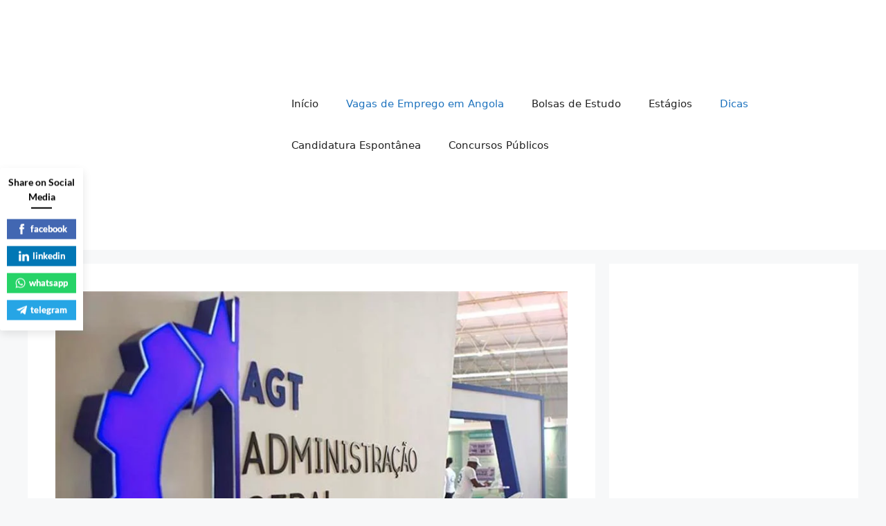

--- FILE ---
content_type: text/html; charset=UTF-8
request_url: https://empregoemangola.net/modelo-de-requerimento-agt-administracao-geral-tributaria/
body_size: 19537
content:
<!DOCTYPE html><html lang="pt-AO" prefix="og: https://ogp.me/ns#"><head><script data-no-optimize="1">var litespeed_docref=sessionStorage.getItem("litespeed_docref");litespeed_docref&&(Object.defineProperty(document,"referrer",{get:function(){return litespeed_docref}}),sessionStorage.removeItem("litespeed_docref"));</script> <meta charset="UTF-8"><meta name="viewport" content="width=device-width, initial-scale=1"><title>Modelo De Requerimento De Admissão Ao Concurso De Acesso AGT - Administração Geral Tributária - Emprego Em Angola 2025</title><meta name="description" content="Modelo de Requerimento de Admissão ao Concurso de Acesso AGT - Administração Geral Tributária"/><meta name="robots" content="follow, index, max-snippet:-1, max-video-preview:-1, max-image-preview:large"/><link rel="canonical" href="https://empregoemangola.net/modelo-de-requerimento-agt-administracao-geral-tributaria/" /><meta property="og:locale" content="pt_PT" /><meta property="og:type" content="article" /><meta property="og:title" content="Modelo De Requerimento De Admissão Ao Concurso De Acesso AGT - Administração Geral Tributária - Emprego Em Angola 2025" /><meta property="og:description" content="Modelo de Requerimento de Admissão ao Concurso de Acesso AGT - Administração Geral Tributária" /><meta property="og:url" content="https://empregoemangola.net/modelo-de-requerimento-agt-administracao-geral-tributaria/" /><meta property="og:site_name" content="Emprego Em Angola 2024" /><meta property="article:publisher" content="https://www.facebook.com/Empregoemangola1" /><meta property="article:section" content="Dicas" /><meta property="og:updated_time" content="2024-04-18T21:58:46+00:00" /><meta property="og:image" content="https://empregoemangola.net/wp-content/uploads/2024/01/AGT-Concurso-Publico.jpg" /><meta property="og:image:secure_url" content="https://empregoemangola.net/wp-content/uploads/2024/01/AGT-Concurso-Publico.jpg" /><meta property="og:image:width" content="799" /><meta property="og:image:height" content="532" /><meta property="og:image:alt" content="Modelo de Requerimento" /><meta property="og:image:type" content="image/jpeg" /><meta property="article:published_time" content="2019-05-20T16:30:21+00:00" /><meta property="article:modified_time" content="2024-04-18T21:58:46+00:00" /><meta name="twitter:card" content="summary_large_image" /><meta name="twitter:title" content="Modelo De Requerimento De Admissão Ao Concurso De Acesso AGT - Administração Geral Tributária - Emprego Em Angola 2025" /><meta name="twitter:description" content="Modelo de Requerimento de Admissão ao Concurso de Acesso AGT - Administração Geral Tributária" /><meta name="twitter:image" content="https://empregoemangola.net/wp-content/uploads/2024/01/AGT-Concurso-Publico.jpg" /><meta name="twitter:label1" content="Written by" /><meta name="twitter:data1" content="admin" /><meta name="twitter:label2" content="Time to read" /><meta name="twitter:data2" content="1 minute" /> <script type="application/ld+json" class="rank-math-schema-pro">{"@context":"https://schema.org","@graph":[{"@type":["Organization","Person"],"@id":"https://empregoemangola.net/#person","name":"Emprego Em Angola 2024","url":"https://empregoemangola.net","sameAs":["https://www.facebook.com/Empregoemangola1"],"address":{"@type":"PostalAddress","addressLocality":"Belas","addressRegion":"Luanda","postalCode":"0000","addressCountry":"Angola"},"logo":{"@type":"ImageObject","@id":"https://empregoemangola.net/#logo","url":"https://empregoemangola.net/wp-content/uploads/2024/01/Emprego-em-angola-1.jpg","contentUrl":"https://empregoemangola.net/wp-content/uploads/2024/01/Emprego-em-angola-1.jpg","caption":"Emprego Em Angola 2024","inLanguage":"pt-AO","width":"200","height":"200"},"image":{"@id":"https://empregoemangola.net/#logo"}},{"@type":"WebSite","@id":"https://empregoemangola.net/#website","url":"https://empregoemangola.net","name":"Emprego Em Angola 2024","alternateName":"Emprego Em Angola","publisher":{"@id":"https://empregoemangola.net/#person"},"inLanguage":"pt-AO"},{"@type":"ImageObject","@id":"https://empregoemangola.net/wp-content/uploads/2024/01/AGT-Concurso-Publico.jpg","url":"https://empregoemangola.net/wp-content/uploads/2024/01/AGT-Concurso-Publico.jpg","width":"799","height":"532","inLanguage":"pt-AO"},{"@type":"WebPage","@id":"https://empregoemangola.net/modelo-de-requerimento-agt-administracao-geral-tributaria/#webpage","url":"https://empregoemangola.net/modelo-de-requerimento-agt-administracao-geral-tributaria/","name":"Modelo De Requerimento De Admissa\u0303o Ao Concurso De Acesso AGT - Administra\u00e7\u00e3o Geral Tribut\u00e1ria - Emprego Em Angola 2025","datePublished":"2019-05-20T16:30:21+00:00","dateModified":"2024-04-18T21:58:46+00:00","isPartOf":{"@id":"https://empregoemangola.net/#website"},"primaryImageOfPage":{"@id":"https://empregoemangola.net/wp-content/uploads/2024/01/AGT-Concurso-Publico.jpg"},"inLanguage":"pt-AO"},{"@type":"Person","@id":"https://empregoemangola.net/author/admin/","name":"admin","description":"Emprego Em Angola - Sua porta de entrada para uma carreira de sucesso em Angola. Explore as melhores Vagas de Empregos Em Angola e aproveite oportunidades","url":"https://empregoemangola.net/author/admin/","image":{"@type":"ImageObject","@id":"https://empregoemangola.net/wp-content/litespeed/avatar/23494c9101089ad44ae88ce9d2f56aac.jpg?ver=1761701934","url":"https://empregoemangola.net/wp-content/litespeed/avatar/23494c9101089ad44ae88ce9d2f56aac.jpg?ver=1761701934","caption":"admin","inLanguage":"pt-AO"}},{"@type":"NewsArticle","headline":"Modelo De Requerimento De Admissa\u0303o Ao Concurso De Acesso AGT - Administra\u00e7\u00e3o Geral Tribut\u00e1ria - Emprego Em","keywords":"Modelo de Requerimento,Concurso de Acesso AGT,Administra\u00e7\u00e3o Geral Tribut\u00e1ria,Modelo de Requerimento de Admissa\u0303o ao Concurso de Acesso AGT - Administra\u00e7\u00e3o Geral Tribut\u00e1ria","datePublished":"2019-05-20T16:30:21+00:00","dateModified":"2024-04-18T21:58:46+00:00","articleSection":"Dicas, Vagas de Emprego em Angola, Vagas de Emprego em Luanda","author":{"@id":"https://empregoemangola.net/author/admin/","name":"admin"},"publisher":{"@id":"https://empregoemangola.net/#person"},"description":"Modelo de Requerimento de Admissa\u0303o ao Concurso de Acesso AGT - Administra\u00e7\u00e3o Geral Tribut\u00e1ria","copyrightYear":"2024","copyrightHolder":{"@id":"https://empregoemangola.net/#person"},"name":"Modelo De Requerimento De Admissa\u0303o Ao Concurso De Acesso AGT - Administra\u00e7\u00e3o Geral Tribut\u00e1ria - Emprego Em","@id":"https://empregoemangola.net/modelo-de-requerimento-agt-administracao-geral-tributaria/#richSnippet","isPartOf":{"@id":"https://empregoemangola.net/modelo-de-requerimento-agt-administracao-geral-tributaria/#webpage"},"image":{"@id":"https://empregoemangola.net/wp-content/uploads/2024/01/AGT-Concurso-Publico.jpg"},"inLanguage":"pt-AO","mainEntityOfPage":{"@id":"https://empregoemangola.net/modelo-de-requerimento-agt-administracao-geral-tributaria/#webpage"}}]}</script> <link rel='dns-prefetch' href='//www.googletagmanager.com' /><link rel="alternate" type="application/rss+xml" title="Emprego Em Angola 2025 &raquo; Feed" href="https://empregoemangola.net/feed/" /><link rel="alternate" type="application/rss+xml" title="Emprego Em Angola 2025 &raquo; Feed de comentários" href="https://empregoemangola.net/comments/feed/" /><link data-optimized="2" rel="stylesheet" href="https://empregoemangola.net/wp-content/litespeed/css/8fc569d5e257dbaedb777af12887880e.css?ver=787a5" /> <script type="litespeed/javascript" data-src="https://www.googletagmanager.com/gtag/js?id=GT-T9WL24H" id="google_gtagjs-js"></script> <script id="google_gtagjs-js-after" type="litespeed/javascript">window.dataLayer=window.dataLayer||[];function gtag(){dataLayer.push(arguments)}
gtag("set","linker",{"domains":["empregoemangola.net"]});gtag("js",new Date());gtag("set","developer_id.dZTNiMT",!0);gtag("config","GT-T9WL24H")</script> <link rel="https://api.w.org/" href="https://empregoemangola.net/wp-json/" /><link rel="alternate" title="JSON" type="application/json" href="https://empregoemangola.net/wp-json/wp/v2/posts/9362" /><link rel="EditURI" type="application/rsd+xml" title="RSD" href="https://empregoemangola.net/xmlrpc.php?rsd" /><meta name="generator" content="WordPress 6.8.3" /><link rel='shortlink' href='https://empregoemangola.net/?p=9362' /><link rel="alternate" title="oEmbed (JSON)" type="application/json+oembed" href="https://empregoemangola.net/wp-json/oembed/1.0/embed?url=https%3A%2F%2Fempregoemangola.net%2Fmodelo-de-requerimento-agt-administracao-geral-tributaria%2F" /><link rel="alternate" title="oEmbed (XML)" type="text/xml+oembed" href="https://empregoemangola.net/wp-json/oembed/1.0/embed?url=https%3A%2F%2Fempregoemangola.net%2Fmodelo-de-requerimento-agt-administracao-geral-tributaria%2F&#038;format=xml" /><meta name="generator" content="Site Kit by Google 1.163.0" /><link rel="icon" href="https://empregoemangola.net/wp-content/uploads/2024/01/cropped-Emprego-em-angola-1-32x32.jpg" sizes="32x32" /><link rel="icon" href="https://empregoemangola.net/wp-content/uploads/2024/01/cropped-Emprego-em-angola-1-192x192.jpg" sizes="192x192" /><link rel="apple-touch-icon" href="https://empregoemangola.net/wp-content/uploads/2024/01/cropped-Emprego-em-angola-1-180x180.jpg" /><meta name="msapplication-TileImage" content="https://empregoemangola.net/wp-content/uploads/2024/01/cropped-Emprego-em-angola-1-270x270.jpg" /></head><body class="wp-singular post-template-default single single-post postid-9362 single-format-standard wp-custom-logo wp-embed-responsive wp-theme-generatepress right-sidebar nav-float-right separate-containers header-aligned-left dropdown-hover featured-image-active" itemtype="https://schema.org/Blog" itemscope>
<a class="screen-reader-text skip-link" href="#content" title="Saltar para o conteúdo">Saltar para o conteúdo</a><header class="site-header has-inline-mobile-toggle" id="masthead" aria-label="Site"  itemtype="https://schema.org/WPHeader" itemscope><div class="inside-header grid-container"><div class="site-logo">
<a href="https://empregoemangola.net/" rel="home">
<img  class="header-image is-logo-image lazyload" alt="Emprego Em Angola 2025" data-src="https://empregoemangola.net/wp-content/uploads/2024/05/cropped-EMPREGO-EM-ANGOLA.png" width="446" height="89" src="[data-uri]" style="--smush-placeholder-width: 446px; --smush-placeholder-aspect-ratio: 446/89;" />
</a></div><nav class="main-navigation mobile-menu-control-wrapper" id="mobile-menu-control-wrapper" aria-label="Mobile Toggle">
<button data-nav="site-navigation" class="menu-toggle" aria-controls="primary-menu" aria-expanded="false">
<span class="gp-icon icon-menu-bars"><svg viewBox="0 0 512 512" aria-hidden="true" xmlns="http://www.w3.org/2000/svg" width="1em" height="1em"><path d="M0 96c0-13.255 10.745-24 24-24h464c13.255 0 24 10.745 24 24s-10.745 24-24 24H24c-13.255 0-24-10.745-24-24zm0 160c0-13.255 10.745-24 24-24h464c13.255 0 24 10.745 24 24s-10.745 24-24 24H24c-13.255 0-24-10.745-24-24zm0 160c0-13.255 10.745-24 24-24h464c13.255 0 24 10.745 24 24s-10.745 24-24 24H24c-13.255 0-24-10.745-24-24z" /></svg><svg viewBox="0 0 512 512" aria-hidden="true" xmlns="http://www.w3.org/2000/svg" width="1em" height="1em"><path d="M71.029 71.029c9.373-9.372 24.569-9.372 33.942 0L256 222.059l151.029-151.03c9.373-9.372 24.569-9.372 33.942 0 9.372 9.373 9.372 24.569 0 33.942L289.941 256l151.03 151.029c9.372 9.373 9.372 24.569 0 33.942-9.373 9.372-24.569 9.372-33.942 0L256 289.941l-151.029 151.03c-9.373 9.372-24.569 9.372-33.942 0-9.372-9.373-9.372-24.569 0-33.942L222.059 256 71.029 104.971c-9.372-9.373-9.372-24.569 0-33.942z" /></svg></span><span class="screen-reader-text">Menu</span>		</button></nav><nav class="main-navigation sub-menu-right" id="site-navigation" aria-label="Primary"  itemtype="https://schema.org/SiteNavigationElement" itemscope><div class="inside-navigation grid-container">
<button class="menu-toggle" aria-controls="primary-menu" aria-expanded="false">
<span class="gp-icon icon-menu-bars"><svg viewBox="0 0 512 512" aria-hidden="true" xmlns="http://www.w3.org/2000/svg" width="1em" height="1em"><path d="M0 96c0-13.255 10.745-24 24-24h464c13.255 0 24 10.745 24 24s-10.745 24-24 24H24c-13.255 0-24-10.745-24-24zm0 160c0-13.255 10.745-24 24-24h464c13.255 0 24 10.745 24 24s-10.745 24-24 24H24c-13.255 0-24-10.745-24-24zm0 160c0-13.255 10.745-24 24-24h464c13.255 0 24 10.745 24 24s-10.745 24-24 24H24c-13.255 0-24-10.745-24-24z" /></svg><svg viewBox="0 0 512 512" aria-hidden="true" xmlns="http://www.w3.org/2000/svg" width="1em" height="1em"><path d="M71.029 71.029c9.373-9.372 24.569-9.372 33.942 0L256 222.059l151.029-151.03c9.373-9.372 24.569-9.372 33.942 0 9.372 9.373 9.372 24.569 0 33.942L289.941 256l151.03 151.029c9.372 9.373 9.372 24.569 0 33.942-9.373 9.372-24.569 9.372-33.942 0L256 289.941l-151.029 151.03c-9.373 9.372-24.569 9.372-33.942 0-9.372-9.373-9.372-24.569 0-33.942L222.059 256 71.029 104.971c-9.372-9.373-9.372-24.569 0-33.942z" /></svg></span><span class="mobile-menu">Menu</span>				</button><div id="primary-menu" class="main-nav"><ul id="menu-top-header-menu" class=" menu sf-menu"><li id="menu-item-32597" class="menu-item menu-item-type-custom menu-item-object-custom menu-item-home menu-item-32597"><a href="https://empregoemangola.net/">Início</a></li><li id="menu-item-32566" class="menu-item menu-item-type-taxonomy menu-item-object-category current-post-ancestor current-menu-parent current-post-parent menu-item-32566"><a href="https://empregoemangola.net/category/vagas-de-emprego-em-angola/">Vagas de Emprego em Angola</a></li><li id="menu-item-32558" class="menu-item menu-item-type-taxonomy menu-item-object-category menu-item-32558"><a href="https://empregoemangola.net/category/bolsas-de-estudo/">Bolsas de Estudo</a></li><li id="menu-item-32586" class="menu-item menu-item-type-taxonomy menu-item-object-category menu-item-32586"><a href="https://empregoemangola.net/category/estagios/">Estágios</a></li><li id="menu-item-32565" class="menu-item menu-item-type-taxonomy menu-item-object-category current-post-ancestor current-menu-parent current-post-parent menu-item-32565"><a href="https://empregoemangola.net/category/dicas-emprego-em-angola/">Dicas</a></li><li id="menu-item-32560" class="menu-item menu-item-type-taxonomy menu-item-object-category menu-item-32560"><a href="https://empregoemangola.net/category/candidatura-espontanea/">Candidatura Espontânea</a></li><li id="menu-item-32561" class="menu-item menu-item-type-taxonomy menu-item-object-category menu-item-32561"><a href="https://empregoemangola.net/category/concursos-publicos/">Concursos Públicos</a></li></ul></div></div></nav></div></header><div class="site grid-container container hfeed" id="page"><div class="site-content" id="content"><div class="content-area" id="primary"><main class="site-main" id="main"><article id="post-9362" class="post-9362 post type-post status-publish format-standard has-post-thumbnail hentry category-dicas-emprego-em-angola category-vagas-de-emprego-em-angola category-vagas-de-emprego-em-luanda" itemtype="https://schema.org/CreativeWork" itemscope><div class="inside-article"><div class="featured-image page-header-image-single grid-container grid-parent">
<img data-lazyloaded="1" src="[data-uri]" width="799" height="532" data-src="https://empregoemangola.net/wp-content/uploads/2024/01/AGT-Concurso-Publico.jpg" class="attachment-full size-full wp-post-image" alt="" itemprop="image" decoding="async" fetchpriority="high" data-srcset="https://empregoemangola.net/wp-content/uploads/2024/01/AGT-Concurso-Publico.jpg 799w, https://empregoemangola.net/wp-content/uploads/2024/01/AGT-Concurso-Publico-300x200.jpg 300w, https://empregoemangola.net/wp-content/uploads/2024/01/AGT-Concurso-Publico-768x511.jpg 768w" data-sizes="(max-width: 799px) 100vw, 799px" /></div><header class="entry-header"><h1 class="entry-title" itemprop="headline">Modelo de Requerimento de Admissão ao Concurso de Acesso AGT &#8211; Administração Geral Tributária</h1><div class="entry-meta">
<span class="posted-on"><time class="updated" datetime="2024-04-18T21:58:46+00:00" itemprop="dateModified">Abril 18, 2024</time><time class="entry-date published" datetime="2019-05-20T16:30:21+00:00" itemprop="datePublished">Maio 20, 2019</time></span> <span class="byline">por <span class="author vcard" itemprop="author" itemtype="https://schema.org/Person" itemscope><a class="url fn n" href="https://empregoemangola.net/author/admin/" title="Ver todos os artigos de admin" rel="author" itemprop="url"><span class="author-name" itemprop="name">admin</span></a></span></span></div></header><div class="entry-content" itemprop="text"><div class='code-block code-block-1' style='margin: 8px auto; text-align: center; display: block; clear: both;'> <script type="litespeed/javascript" data-src="https://pagead2.googlesyndication.com/pagead/js/adsbygoogle.js?client=ca-pub-9239522580708449"
     crossorigin="anonymous"></script> 
<ins class="adsbygoogle"
style="display:block"
data-ad-client="ca-pub-9239522580708449"
data-ad-slot="4259151938"
data-ad-format="auto"
data-full-width-responsive="true"></ins> <script type="litespeed/javascript">(adsbygoogle=window.adsbygoogle||[]).push({})</script></div><h2>Modelo de Requerimento de Admissão ao Concurso de Acesso AGT</h2><p style="text-align: right;">À</p><p style="text-align: right;">Sua Excelência Presidente do Conselho de Administração</p><div class='code-block code-block-3' style='margin: 8px auto; text-align: center; display: block; clear: both;'> <script type="litespeed/javascript" data-src="https://pagead2.googlesyndication.com/pagead/js/adsbygoogle.js?client=ca-pub-9239522580708449"
     crossorigin="anonymous"></script> 
<ins class="adsbygoogle"
style="display:block"
data-ad-client="ca-pub-9239522580708449"
data-ad-slot="2742299900"
data-ad-format="auto"
data-full-width-responsive="true"></ins> <script type="litespeed/javascript">(adsbygoogle=window.adsbygoogle||[]).push({})</script></div><p style="text-align: right;"><strong>Dr. Sílvio Franco Burity</strong></p><p style="text-align: right;"><strong><u>Luanda</u></strong></p><p>&nbsp;</p><div class='code-block code-block-5' style='margin: 8px auto; text-align: center; display: block; clear: both;'> <script type="litespeed/javascript" data-src="https://pagead2.googlesyndication.com/pagead/js/adsbygoogle.js?client=ca-pub-9239522580708449"
     crossorigin="anonymous"></script> 
<ins class="adsbygoogle"
style="display:block"
data-ad-client="ca-pub-9239522580708449"
data-ad-slot="6910390022"
data-ad-format="auto"
data-full-width-responsive="true"></ins> <script type="litespeed/javascript">(adsbygoogle=window.adsbygoogle||[]).push({})</script></div><p style="text-align: right;"><strong>Assunto:</strong> Pedido de Admissão ao Concurso Público de Ingresso</p><div class='code-block code-block-7' style='margin: 8px auto; text-align: center; display: block; clear: both;'> <script type="litespeed/javascript" data-src="https://pagead2.googlesyndication.com/pagead/js/adsbygoogle.js?client=ca-pub-9239522580708449"
     crossorigin="anonymous"></script> 
<ins class="adsbygoogle"
style="display:block"
data-ad-client="ca-pub-9239522580708449"
data-ad-slot="3369064132"
data-ad-format="auto"
data-full-width-responsive="true"></ins> <script type="litespeed/javascript">(adsbygoogle=window.adsbygoogle||[]).push({})</script></div><p style="text-align: right;">Excelência Sr. PCA</p><p style="text-align: right;">___________________________________________________________, Casado/Solteiro, nascido aos _____/______/______, filho de _______________________ e de ___________________________________________, portador do Bilhete de Identidade nº_________________________, passado pelo Arquivo de Identificação de _____________ aos ____/_________/_________.</p><p>Vem requerer à S. Excia., para que se digne autorizar a admissão ao concurso público de ingresso para provimento de vaga na categoria de _______________________________________________, a que se refere o aviso publicado no Jornal de Angola, no dia __________/_________/_________, pelo que anexa:</p><ul><li>Fotocópia do Bilhete de Identidade actualizado;</li><li>Fotocópia Autenticada do Certificado de Habilitações Académicas actualizado, compatível com a vaga a que concorre (Homologado pelo INAARESS para estudos realizados em Angola; ou Visado pelo INAARES, nos casos de realização de estudos no estrangeiro);</li><li>Curriculum Vitae;</li><li>Atestado Médico;</li><li>Registo Criminal;</li><li>Formulário de Candidatura.</li></ul><p>&nbsp;</p><p style="text-align: center;">Pede deferimento</p><p style="text-align: center;">____________________, _________________ de ______________ de 2019</p><p style="text-align: center;">O Requerente</p><div class='code-block code-block-8' style='margin: 8px auto; text-align: center; display: block; clear: both;'> <script type="litespeed/javascript" data-src="https://pagead2.googlesyndication.com/pagead/js/adsbygoogle.js?client=ca-pub-9239522580708449"
     crossorigin="anonymous"></script> <ins class="adsbygoogle"
style="display:block"
data-ad-format="fluid"
data-ad-layout-key="-fb+5w+4e-db+86"
data-ad-client="ca-pub-9239522580708449"
data-ad-slot="3272979492"></ins> <script type="litespeed/javascript">(adsbygoogle=window.adsbygoogle||[]).push({})</script></div><p style="text-align: center;">__________________________</p><p style="text-align: center;"><a href="http://download1339.mediafire.com/v8s1ky9mfzkg/ygu26vhz2d67262/Requerimento+Pedido+de+Admissa%CC%83o+ao+Concurso+de+Acesso.pdf" target="_blank" rel="noopener noreferrer"><strong>Clica aqui para o Download do Requerimento </strong></a></p><p><a href="https://bit.ly/3kqGPm5" target="_blank" rel="noopener"><strong><em>SE INSCREVA</em></strong></a> no Canal <a href="https://bit.ly/3kqGPm5" target="_blank" rel="noopener"><strong>Emprego Em Angola </strong></a>para Receber Dicas de Emprego no <a href="https://bit.ly/3kqGPm5" target="_blank" rel="noopener"><strong>Youtube</strong> <strong>CLIQUE AQUI</strong></a></p><p style="text-align: center;"><a href="https://t.me/empregoemangola01" target="_blank" rel="noopener"><strong>CLIQUE AQUI PARA RECEBER VAGAS TODOS OS DIAS NO TELEGRAM</strong></a></p><p><a href="https://bit.ly/3kqGPm5" target="_blank" rel="noopener"><strong><em>SE INSCREVA</em></strong></a>no Canal <a href="https://bit.ly/3kqGPm5" target="_blank" rel="noopener"><strong>Emprego Em Angola </strong></a>para Receber Dicas de Emprego no <a href="https://bit.ly/3kqGPm5" target="_blank" rel="noopener"><strong>Youtube</strong> <strong>CLIQUE AQUI</strong></a></p><h4><strong>Poderá Também Gostar De:</strong></h4><ul><li><a title="AGT AVISO DE ABERTURA CONCURSO PÚBLICO DE ACESSO (PROMOÇÃO)" href="https://empregoemangola.net/agt-concurso-publico/">AGT AVISO DE ABERTURA CONCURSO PÚBLICO DE ACESSO (PROMOÇÃO)</a></li></ul><p>&nbsp;</p><div class="spbsm-sharebuttons-output-wrapper"><div class="spbsm-output-textstring">Share on Social Media</div><div class="spbsm-button-wrapper-flat"><span class="spbsm-share-facebook"><a href="https://www.facebook.com/sharer.php?u=https://empregoemangola.net/modelo-de-requerimento-agt-administracao-geral-tributaria/" rel="nofollow" target="_blank"><svg width="430.11px" height="430.11px" enable-background="new 0 0 430.113 430.114" version="1.1" viewBox="0 0 430.113 430.114" xml:space="preserve" xmlns="http://www.w3.org/2000/svg">  <path d="m158.08 83.3v59.218h-43.385v72.412h43.385v215.18h89.122v-215.18h59.805s5.601-34.721 8.316-72.685h-67.784s0-42.127 0-49.511c0-7.4 9.717-17.354 19.321-17.354h48.557v-75.385h-66.021c-93.519-5e-3 -91.316 72.479-91.316 83.299z" /></svg>facebook</a></span><span class="spbsm-share-linkedin"><a href="https://www.linkedin.com/shareArticle?url=https://empregoemangola.net/modelo-de-requerimento-agt-administracao-geral-tributaria/&#038;title=Modelo+de+Requerimento+de+Admissa%CC%83o+ao+Concurso+de+Acesso+AGT+%26%238211%3B+Administra%C3%A7%C3%A3o+Geral+Tribut%C3%A1ria" rel="nofollow" target="_blank"><svg width="430.12px" height="430.12px" enable-background="new 0 0 430.117 430.117" version="1.1" viewBox="0 0 430.117 430.117" xml:space="preserve" xmlns="http://www.w3.org/2000/svg">
<path d="m430.12 261.54v159.02h-92.188v-148.37c0-37.271-13.334-62.707-46.703-62.707-25.473 0-40.632 17.142-47.301 33.724-2.432 5.928-3.058 14.179-3.058 22.477v154.87h-92.219s1.242-251.28 0-277.32h92.21v39.309c-0.187 0.294-0.43 0.611-0.606 0.896h0.606v-0.896c12.251-18.869 34.13-45.824 83.102-45.824 60.673-1e-3 106.16 39.636 106.16 124.82zm-377.93-251.98c-31.548 0-52.183 20.693-52.183 47.905 0 26.619 20.038 47.94 50.959 47.94h0.616c32.159 0 52.159-21.317 52.159-47.94-0.606-27.212-20-47.905-51.551-47.905zm-46.706 411h92.184v-277.32h-92.184v277.32z" />
</svg>linkedin</a></span><span class="spbsm-share-whatsapp"><a href="https://api.whatsapp.com/send?text=Modelo+de+Requerimento+de+Admissa%CC%83o+ao+Concurso+de+Acesso+AGT+%26%238211%3B+Administra%C3%A7%C3%A3o+Geral+Tribut%C3%A1ria%20https://empregoemangola.net/modelo-de-requerimento-agt-administracao-geral-tributaria/" rel="nofollow" target="_blank"><svg height="682pt" viewBox="-23 -21 682 682.66669" width="682pt" xmlns="http://www.w3.org/2000/svg"><path d="m544.386719 93.007812c-59.875-59.945312-139.503907-92.9726558-224.335938-93.007812-174.804687 0-317.070312 142.261719-317.140625 317.113281-.023437 55.894531 14.578125 110.457031 42.332032 158.550781l-44.992188 164.335938 168.121094-44.101562c46.324218 25.269531 98.476562 38.585937 151.550781 38.601562h.132813c174.785156 0 317.066406-142.273438 317.132812-317.132812.035156-84.742188-32.921875-164.417969-92.800781-224.359376zm-224.335938 487.933594h-.109375c-47.296875-.019531-93.683594-12.730468-134.160156-36.742187l-9.621094-5.714844-99.765625 26.171875 26.628907-97.269531-6.269532-9.972657c-26.386718-41.96875-40.320312-90.476562-40.296875-140.28125.054688-145.332031 118.304688-263.570312 263.699219-263.570312 70.40625.023438 136.589844 27.476562 186.355469 77.300781s77.15625 116.050781 77.132812 186.484375c-.0625 145.34375-118.304687 263.59375-263.59375 263.59375zm144.585938-197.417968c-7.921875-3.96875-46.882813-23.132813-54.148438-25.78125-7.257812-2.644532-12.546875-3.960938-17.824219 3.96875-5.285156 7.929687-20.46875 25.78125-25.09375 31.066406-4.625 5.289062-9.242187 5.953125-17.167968 1.984375-7.925782-3.964844-33.457032-12.335938-63.726563-39.332031-23.554687-21.011719-39.457031-46.960938-44.082031-54.890626-4.617188-7.9375-.039062-11.8125 3.476562-16.171874 8.578126-10.652344 17.167969-21.820313 19.808594-27.105469 2.644532-5.289063 1.320313-9.917969-.664062-13.882813-1.976563-3.964844-17.824219-42.96875-24.425782-58.839844-6.4375-15.445312-12.964843-13.359374-17.832031-13.601562-4.617187-.230469-9.902343-.277344-15.1875-.277344-5.28125 0-13.867187 1.980469-21.132812 9.917969-7.261719 7.933594-27.730469 27.101563-27.730469 66.105469s28.394531 76.683594 32.355469 81.972656c3.960937 5.289062 55.878906 85.328125 135.367187 119.648438 18.90625 8.171874 33.664063 13.042968 45.175782 16.695312 18.984374 6.03125 36.253906 5.179688 49.910156 3.140625 15.226562-2.277344 46.878906-19.171875 53.488281-37.679687 6.601563-18.511719 6.601563-34.375 4.617187-37.683594-1.976562-3.304688-7.261718-5.285156-15.183593-9.253906zm0 0" fill-rule="evenodd" /></svg>whatsapp</a></span><span class="spbsm-share-telegram"><a href="https://t.me/share/url?url=https://empregoemangola.net/modelo-de-requerimento-agt-administracao-geral-tributaria/&#038;text=Modelo+de+Requerimento+de+Admissa%CC%83o+ao+Concurso+de+Acesso+AGT+%26%238211%3B+Administra%C3%A7%C3%A3o+Geral+Tribut%C3%A1ria" rel="nofollow" target="_blank"><svg xmlns="http://www.w3.org/2000/svg" width="92.915" height="77.924" viewBox="0 0 92.915 77.924"><g transform="translate(0 0)"><path d="M118.652,70.205,104.63,136.331c-1.058,4.667-3.817,5.828-7.737,3.63L75.529,124.218,65.22,134.133c-1.14,1.141-2.095,2.1-4.294,2.1l1.535-21.759,39.6-35.78c1.722-1.535-.373-2.385-2.676-.85L50.431,108.661l-21.074-6.6c-4.584-1.431-4.667-4.584.954-6.783L112.74,63.527C116.556,62.1,119.9,64.377,118.652,70.205Z" transform="translate(-26.001 -63.112)" fill="#fff" /></g></svg>telegram</a></span></div></div><div class='code-block code-block-9' style='margin: 8px auto; text-align: center; display: block; clear: both;'> <script type="litespeed/javascript" data-src="https://pagead2.googlesyndication.com/pagead/js/adsbygoogle.js?client=ca-pub-9239522580708449"
     crossorigin="anonymous"></script> 
<ins class="adsbygoogle"
style="display:block"
data-ad-client="ca-pub-9239522580708449"
data-ad-slot="2467874720"
data-ad-format="auto"
data-full-width-responsive="true"></ins> <script type="litespeed/javascript">(adsbygoogle=window.adsbygoogle||[]).push({})</script></div></div><footer class="entry-meta" aria-label="Entry meta">
<span class="cat-links"><span class="gp-icon icon-categories"><svg viewBox="0 0 512 512" aria-hidden="true" xmlns="http://www.w3.org/2000/svg" width="1em" height="1em"><path d="M0 112c0-26.51 21.49-48 48-48h110.014a48 48 0 0143.592 27.907l12.349 26.791A16 16 0 00228.486 128H464c26.51 0 48 21.49 48 48v224c0 26.51-21.49 48-48 48H48c-26.51 0-48-21.49-48-48V112z" /></svg></span><span class="screen-reader-text">Categorias </span><a href="https://empregoemangola.net/category/dicas-emprego-em-angola/" rel="category tag">Dicas</a>, <a href="https://empregoemangola.net/category/vagas-de-emprego-em-angola/" rel="category tag">Vagas de Emprego em Angola</a>, <a href="https://empregoemangola.net/category/vagas-de-emprego-em-luanda/" rel="category tag">Vagas de Emprego em Luanda</a></span><nav id="nav-below" class="post-navigation" aria-label="Posts"><div class="nav-previous"><span class="gp-icon icon-arrow-left"><svg viewBox="0 0 192 512" aria-hidden="true" xmlns="http://www.w3.org/2000/svg" width="1em" height="1em" fill-rule="evenodd" clip-rule="evenodd" stroke-linejoin="round" stroke-miterlimit="1.414"><path d="M178.425 138.212c0 2.265-1.133 4.813-2.832 6.512L64.276 256.001l111.317 111.277c1.7 1.7 2.832 4.247 2.832 6.513 0 2.265-1.133 4.813-2.832 6.512L161.43 394.46c-1.7 1.7-4.249 2.832-6.514 2.832-2.266 0-4.816-1.133-6.515-2.832L16.407 262.514c-1.699-1.7-2.832-4.248-2.832-6.513 0-2.265 1.133-4.813 2.832-6.512l131.994-131.947c1.7-1.699 4.249-2.831 6.515-2.831 2.265 0 4.815 1.132 6.514 2.831l14.163 14.157c1.7 1.7 2.832 3.965 2.832 6.513z" fill-rule="nonzero" /></svg></span><span class="prev"><a href="https://empregoemangola.net/tecnicos-de-instrumentacao-e-electricidade-2/" rel="prev">Empresa de Prestação de Serviço No Ramo Petrolífero pretende recrutar Técnicos de Instrumentação e Electricidade</a></span></div><div class="nav-next"><span class="gp-icon icon-arrow-right"><svg viewBox="0 0 192 512" aria-hidden="true" xmlns="http://www.w3.org/2000/svg" width="1em" height="1em" fill-rule="evenodd" clip-rule="evenodd" stroke-linejoin="round" stroke-miterlimit="1.414"><path d="M178.425 256.001c0 2.266-1.133 4.815-2.832 6.515L43.599 394.509c-1.7 1.7-4.248 2.833-6.514 2.833s-4.816-1.133-6.515-2.833l-14.163-14.162c-1.699-1.7-2.832-3.966-2.832-6.515 0-2.266 1.133-4.815 2.832-6.515l111.317-111.316L16.407 144.685c-1.699-1.7-2.832-4.249-2.832-6.515s1.133-4.815 2.832-6.515l14.163-14.162c1.7-1.7 4.249-2.833 6.515-2.833s4.815 1.133 6.514 2.833l131.994 131.993c1.7 1.7 2.832 4.249 2.832 6.515z" fill-rule="nonzero" /></svg></span><span class="next"><a href="https://empregoemangola.net/concurso-publico-da-agt/" rel="next">ANÚNCIO N.º 18 AVISO DE ABERTURA DO CONCURSO PÚBLICO DE INGRESSO AGT</a></span></div></nav></footer></div></article></main></div><div class="widget-area sidebar is-right-sidebar" id="right-sidebar"><div class="inside-right-sidebar"><aside id="block-14" class="widget inner-padding widget_block"><script type="litespeed/javascript" data-src="https://pagead2.googlesyndication.com/pagead/js/adsbygoogle.js?client=ca-pub-9239522580708449"
     crossorigin="anonymous"></script> 
<ins class="adsbygoogle"
style="display:inline-block;width:300px;height:300px"
data-ad-client="ca-pub-9239522580708449"
data-ad-slot="8661700836"></ins> <script type="litespeed/javascript">(adsbygoogle=window.adsbygoogle||[]).push({})</script></aside><aside id="block-2" class="widget inner-padding widget_block widget_search"><form role="search" method="get" action="https://empregoemangola.net/" class="wp-block-search__button-outside wp-block-search__text-button wp-block-search"    ><label class="wp-block-search__label" for="wp-block-search__input-1" >Pesquisar</label><div class="wp-block-search__inside-wrapper " ><input class="wp-block-search__input" id="wp-block-search__input-1" placeholder="" value="" type="search" name="s" required /><button aria-label="Pesquisar" class="wp-block-search__button wp-element-button" type="submit" >Pesquisar</button></div></form></aside><aside id="block-3" class="widget inner-padding widget_block"><div class="wp-block-group"><div class="wp-block-group__inner-container is-layout-flow wp-block-group-is-layout-flow"><h2 class="wp-block-heading">Recent Posts</h2><ul class="wp-block-latest-posts__list wp-block-latest-posts"><li><a class="wp-block-latest-posts__post-title" href="https://empregoemangola.net/itec-esta-a-recrutar-designer-grafico/">Itec Está a Recrutar Designer Gráfico</a></li><li><a class="wp-block-latest-posts__post-title" href="https://empregoemangola.net/novagest-esta-a-recrutar-gestor-de-servicos-hoteleiros-offshore-campboss/">Novagest Está a Recrutar Gestor de Serviços Hoteleiros Offshore (Campboss)</a></li><li><a class="wp-block-latest-posts__post-title" href="https://empregoemangola.net/recrutamento-tecnicoa-de-recursos-humanos/">Recrutamento &#8211; Técnico(a) de Recursos Humanos</a></li><li><a class="wp-block-latest-posts__post-title" href="https://empregoemangola.net/recrutamento-tecnico-de-estrategia-de-marketing-taag/">Recrutamento Técnico de Estratégia de Marketing |  TAAG</a></li><li><a class="wp-block-latest-posts__post-title" href="https://empregoemangola.net/gestor-de-unidade-de-guest-houses-m-f/">Recrutamento &#8211; Gestor de Unidade de Guest Houses (m/f)</a></li></ul></div></div></aside><aside id="block-16" class="widget inner-padding widget_block"><script type="litespeed/javascript" data-src="https://pagead2.googlesyndication.com/pagead/js/adsbygoogle.js?client=ca-pub-9239522580708449"
     crossorigin="anonymous"></script> <ins class="adsbygoogle"
style="display:block"
data-ad-format="autorelaxed"
data-ad-client="ca-pub-9239522580708449"
data-ad-slot="4460745682"></ins> <script type="litespeed/javascript">(adsbygoogle=window.adsbygoogle||[]).push({})</script></aside><aside id="block-6" class="widget inner-padding widget_block"><div class="wp-block-group"><div class="wp-block-group__inner-container is-layout-flow wp-block-group-is-layout-flow"><h2 class="wp-block-heading">Categories</h2><ul class="wp-block-categories-list wp-block-categories"><li class="cat-item cat-item-2"><a href="https://empregoemangola.net/category/bolsas-de-estudo/">Bolsas de Estudo</a></li><li class="cat-item cat-item-3"><a href="https://empregoemangola.net/category/candidatura-espontanea/">Candidatura Espontânea</a></li><li class="cat-item cat-item-4"><a href="https://empregoemangola.net/category/concursos-publicos/">Concursos Públicos</a></li><li class="cat-item cat-item-5"><a href="https://empregoemangola.net/category/curiosidades/">Curiosidades</a></li><li class="cat-item cat-item-6"><a href="https://empregoemangola.net/category/cursos/">Cursos</a></li><li class="cat-item cat-item-8"><a href="https://empregoemangola.net/category/dicas-emprego-em-angola/">Dicas</a></li><li class="cat-item cat-item-29"><a href="https://empregoemangola.net/category/estagios/">Estágios</a></li><li class="cat-item cat-item-30"><a href="https://empregoemangola.net/category/noticias/">Notícias</a></li><li class="cat-item cat-item-1"><a href="https://empregoemangola.net/category/uncategorized/">Uncategorized</a></li><li class="cat-item cat-item-9"><a href="https://empregoemangola.net/category/vagas-de-emprego-em-angola/">Vagas de Emprego em Angola</a></li><li class="cat-item cat-item-10"><a href="https://empregoemangola.net/category/vagas-de-emprego-em-benguela/">Vagas de Emprego em Benguela</a></li><li class="cat-item cat-item-11"><a href="https://empregoemangola.net/category/vagas-de-emprego-em-cabinda/">Vagas de Emprego em Cabinda</a></li><li class="cat-item cat-item-16"><a href="https://empregoemangola.net/category/vagas-de-emprego-em-luanda/">Vagas de Emprego em Luanda</a></li><li class="cat-item cat-item-17"><a href="https://empregoemangola.net/category/vagas-de-emprego-em-malanje/">Vagas de Emprego em Malanje</a></li><li class="cat-item cat-item-20"><a href="https://empregoemangola.net/category/vagas-de-emprego-na-huila/">Vagas de Emprego na Huíla</a></li><li class="cat-item cat-item-21"><a href="https://empregoemangola.net/category/vagas-de-emprego-na-lunda-norte/">Vagas de Emprego na Lunda Norte</a></li><li class="cat-item cat-item-22"><a href="https://empregoemangola.net/category/vagas-de-emprego-na-lunda-sul/">Vagas de Emprego na Lunda Sul</a></li><li class="cat-item cat-item-23"><a href="https://empregoemangola.net/category/vagas-de-emprego-no-bengo/">Vagas de Emprego no Bengo</a></li><li class="cat-item cat-item-24"><a href="https://empregoemangola.net/category/vagas-de-emprego-no-bie/">Vagas de Emprego no Bié</a></li><li class="cat-item cat-item-12"><a href="https://empregoemangola.net/category/vagas-de-emprego-no-cuando-cubango/">Vagas de Emprego no Cuando Cubango</a></li><li class="cat-item cat-item-13"><a href="https://empregoemangola.net/category/vagas-de-emprego-no-cuanza-norte/">Vagas de Emprego no Cuanza Norte</a></li><li class="cat-item cat-item-14"><a href="https://empregoemangola.net/category/vagas-de-emprego-no-cuanza-sul/">Vagas de Emprego no Cuanza Sul</a></li><li class="cat-item cat-item-15"><a href="https://empregoemangola.net/category/vagas-de-emprego-no-cunene/">Vagas de Emprego no Cunene</a></li><li class="cat-item cat-item-25"><a href="https://empregoemangola.net/category/vagas-de-emprego-no-huambo/">Vagas de Emprego no Huambo</a></li><li class="cat-item cat-item-18"><a href="https://empregoemangola.net/category/vagas-de-emprego-no-moxico/">Vagas de Emprego no Moxico</a></li><li class="cat-item cat-item-19"><a href="https://empregoemangola.net/category/vagas-de-emprego-no-namibe/">Vagas de Emprego no Namibe</a></li><li class="cat-item cat-item-1562"><a href="https://empregoemangola.net/category/vagas-de-emprego-no-sector-minerio/">Vagas de Emprego no Sector Minério</a></li><li class="cat-item cat-item-33"><a href="https://empregoemangola.net/category/vagas-de-emprego-no-sector-petrolifero/">Vagas de Emprego no Sector Petrolífero</a></li><li class="cat-item cat-item-26"><a href="https://empregoemangola.net/category/vagas-de-emprego-no-uige/">Vagas de Emprego no Uíge</a></li><li class="cat-item cat-item-27"><a href="https://empregoemangola.net/category/vagas-de-emprego-no-zaire/">Vagas de Emprego no Zaire</a></li><li class="cat-item cat-item-28"><a href="https://empregoemangola.net/category/vagas-de-emprego-para-expatriados/">Vagas de Emprego Para Expatriados</a></li></ul></div></div></aside></div></div></div></div><div class="site-footer"><footer class="site-info" aria-label="Site"  itemtype="https://schema.org/WPFooter" itemscope><div class="inside-site-info grid-container"><div class="copyright-bar">
<span class="copyright">&copy; 2025 Emprego Em Angola 2025</span> &bull; Built with <a href="https://generatepress.com" itemprop="url">GeneratePress</a></div></div></footer></div> <script type="speculationrules">{"prefetch":[{"source":"document","where":{"and":[{"href_matches":"\/*"},{"not":{"href_matches":["\/wp-*.php","\/wp-admin\/*","\/wp-content\/uploads\/*","\/wp-content\/*","\/wp-content\/plugins\/*","\/wp-content\/themes\/generatepress\/*","\/*\\?(.+)"]}},{"not":{"selector_matches":"a[rel~=\"nofollow\"]"}},{"not":{"selector_matches":".no-prefetch, .no-prefetch a"}}]},"eagerness":"conservative"}]}</script> <div class="spbsm-sidebar-wrapper spbsm-sidebar-wrapper-leftcenter spbsm-hideonmobile"><div class="spbsm-sharebuttons-output-wrapper"><div class="spbsm-output-textstring">Share on Social Media</div><div class="spbsm-button-wrapper-flat"><span class="spbsm-share-facebook"><a href="https://www.facebook.com/sharer.php?u=https://empregoemangola.net/modelo-de-requerimento-agt-administracao-geral-tributaria/" rel="nofollow" target="_blank"><svg width="430.11px" height="430.11px" enable-background="new 0 0 430.113 430.114" version="1.1" viewBox="0 0 430.113 430.114" xml:space="preserve" xmlns="http://www.w3.org/2000/svg">  <path d="m158.08 83.3v59.218h-43.385v72.412h43.385v215.18h89.122v-215.18h59.805s5.601-34.721 8.316-72.685h-67.784s0-42.127 0-49.511c0-7.4 9.717-17.354 19.321-17.354h48.557v-75.385h-66.021c-93.519-5e-3 -91.316 72.479-91.316 83.299z" /></svg>facebook</a></span><span class="spbsm-share-linkedin"><a href="https://www.linkedin.com/shareArticle?url=https://empregoemangola.net/modelo-de-requerimento-agt-administracao-geral-tributaria/&#038;title=Modelo+de+Requerimento+de+Admissa%CC%83o+ao+Concurso+de+Acesso+AGT+%26%238211%3B+Administra%C3%A7%C3%A3o+Geral+Tribut%C3%A1ria" rel="nofollow" target="_blank"><svg width="430.12px" height="430.12px" enable-background="new 0 0 430.117 430.117" version="1.1" viewBox="0 0 430.117 430.117" xml:space="preserve" xmlns="http://www.w3.org/2000/svg">
<path d="m430.12 261.54v159.02h-92.188v-148.37c0-37.271-13.334-62.707-46.703-62.707-25.473 0-40.632 17.142-47.301 33.724-2.432 5.928-3.058 14.179-3.058 22.477v154.87h-92.219s1.242-251.28 0-277.32h92.21v39.309c-0.187 0.294-0.43 0.611-0.606 0.896h0.606v-0.896c12.251-18.869 34.13-45.824 83.102-45.824 60.673-1e-3 106.16 39.636 106.16 124.82zm-377.93-251.98c-31.548 0-52.183 20.693-52.183 47.905 0 26.619 20.038 47.94 50.959 47.94h0.616c32.159 0 52.159-21.317 52.159-47.94-0.606-27.212-20-47.905-51.551-47.905zm-46.706 411h92.184v-277.32h-92.184v277.32z" />
</svg>linkedin</a></span><span class="spbsm-share-whatsapp"><a href="https://api.whatsapp.com/send?text=Modelo+de+Requerimento+de+Admissa%CC%83o+ao+Concurso+de+Acesso+AGT+%26%238211%3B+Administra%C3%A7%C3%A3o+Geral+Tribut%C3%A1ria%20https://empregoemangola.net/modelo-de-requerimento-agt-administracao-geral-tributaria/" rel="nofollow" target="_blank"><svg height="682pt" viewBox="-23 -21 682 682.66669" width="682pt" xmlns="http://www.w3.org/2000/svg"><path d="m544.386719 93.007812c-59.875-59.945312-139.503907-92.9726558-224.335938-93.007812-174.804687 0-317.070312 142.261719-317.140625 317.113281-.023437 55.894531 14.578125 110.457031 42.332032 158.550781l-44.992188 164.335938 168.121094-44.101562c46.324218 25.269531 98.476562 38.585937 151.550781 38.601562h.132813c174.785156 0 317.066406-142.273438 317.132812-317.132812.035156-84.742188-32.921875-164.417969-92.800781-224.359376zm-224.335938 487.933594h-.109375c-47.296875-.019531-93.683594-12.730468-134.160156-36.742187l-9.621094-5.714844-99.765625 26.171875 26.628907-97.269531-6.269532-9.972657c-26.386718-41.96875-40.320312-90.476562-40.296875-140.28125.054688-145.332031 118.304688-263.570312 263.699219-263.570312 70.40625.023438 136.589844 27.476562 186.355469 77.300781s77.15625 116.050781 77.132812 186.484375c-.0625 145.34375-118.304687 263.59375-263.59375 263.59375zm144.585938-197.417968c-7.921875-3.96875-46.882813-23.132813-54.148438-25.78125-7.257812-2.644532-12.546875-3.960938-17.824219 3.96875-5.285156 7.929687-20.46875 25.78125-25.09375 31.066406-4.625 5.289062-9.242187 5.953125-17.167968 1.984375-7.925782-3.964844-33.457032-12.335938-63.726563-39.332031-23.554687-21.011719-39.457031-46.960938-44.082031-54.890626-4.617188-7.9375-.039062-11.8125 3.476562-16.171874 8.578126-10.652344 17.167969-21.820313 19.808594-27.105469 2.644532-5.289063 1.320313-9.917969-.664062-13.882813-1.976563-3.964844-17.824219-42.96875-24.425782-58.839844-6.4375-15.445312-12.964843-13.359374-17.832031-13.601562-4.617187-.230469-9.902343-.277344-15.1875-.277344-5.28125 0-13.867187 1.980469-21.132812 9.917969-7.261719 7.933594-27.730469 27.101563-27.730469 66.105469s28.394531 76.683594 32.355469 81.972656c3.960937 5.289062 55.878906 85.328125 135.367187 119.648438 18.90625 8.171874 33.664063 13.042968 45.175782 16.695312 18.984374 6.03125 36.253906 5.179688 49.910156 3.140625 15.226562-2.277344 46.878906-19.171875 53.488281-37.679687 6.601563-18.511719 6.601563-34.375 4.617187-37.683594-1.976562-3.304688-7.261718-5.285156-15.183593-9.253906zm0 0" fill-rule="evenodd" /></svg>whatsapp</a></span><span class="spbsm-share-telegram"><a href="https://t.me/share/url?url=https://empregoemangola.net/modelo-de-requerimento-agt-administracao-geral-tributaria/&#038;text=Modelo+de+Requerimento+de+Admissa%CC%83o+ao+Concurso+de+Acesso+AGT+%26%238211%3B+Administra%C3%A7%C3%A3o+Geral+Tribut%C3%A1ria" rel="nofollow" target="_blank"><svg xmlns="http://www.w3.org/2000/svg" width="92.915" height="77.924" viewBox="0 0 92.915 77.924"><g transform="translate(0 0)"><path d="M118.652,70.205,104.63,136.331c-1.058,4.667-3.817,5.828-7.737,3.63L75.529,124.218,65.22,134.133c-1.14,1.141-2.095,2.1-4.294,2.1l1.535-21.759,39.6-35.78c1.722-1.535-.373-2.385-2.676-.85L50.431,108.661l-21.074-6.6c-4.584-1.431-4.667-4.584.954-6.783L112.74,63.527C116.556,62.1,119.9,64.377,118.652,70.205Z" transform="translate(-26.001 -63.112)" fill="#fff" /></g></svg>telegram</a></span></div></div></div>
<!--[if lte IE 11]> <script src="https://empregoemangola.net/wp-content/themes/generatepress/assets/js/classList.min.js" id="generate-classlist-js"></script> <![endif]--> <script data-no-optimize="1">window.lazyLoadOptions=Object.assign({},{threshold:300},window.lazyLoadOptions||{});!function(t,e){"object"==typeof exports&&"undefined"!=typeof module?module.exports=e():"function"==typeof define&&define.amd?define(e):(t="undefined"!=typeof globalThis?globalThis:t||self).LazyLoad=e()}(this,function(){"use strict";function e(){return(e=Object.assign||function(t){for(var e=1;e<arguments.length;e++){var n,a=arguments[e];for(n in a)Object.prototype.hasOwnProperty.call(a,n)&&(t[n]=a[n])}return t}).apply(this,arguments)}function o(t){return e({},at,t)}function l(t,e){return t.getAttribute(gt+e)}function c(t){return l(t,vt)}function s(t,e){return function(t,e,n){e=gt+e;null!==n?t.setAttribute(e,n):t.removeAttribute(e)}(t,vt,e)}function i(t){return s(t,null),0}function r(t){return null===c(t)}function u(t){return c(t)===_t}function d(t,e,n,a){t&&(void 0===a?void 0===n?t(e):t(e,n):t(e,n,a))}function f(t,e){et?t.classList.add(e):t.className+=(t.className?" ":"")+e}function _(t,e){et?t.classList.remove(e):t.className=t.className.replace(new RegExp("(^|\\s+)"+e+"(\\s+|$)")," ").replace(/^\s+/,"").replace(/\s+$/,"")}function g(t){return t.llTempImage}function v(t,e){!e||(e=e._observer)&&e.unobserve(t)}function b(t,e){t&&(t.loadingCount+=e)}function p(t,e){t&&(t.toLoadCount=e)}function n(t){for(var e,n=[],a=0;e=t.children[a];a+=1)"SOURCE"===e.tagName&&n.push(e);return n}function h(t,e){(t=t.parentNode)&&"PICTURE"===t.tagName&&n(t).forEach(e)}function a(t,e){n(t).forEach(e)}function m(t){return!!t[lt]}function E(t){return t[lt]}function I(t){return delete t[lt]}function y(e,t){var n;m(e)||(n={},t.forEach(function(t){n[t]=e.getAttribute(t)}),e[lt]=n)}function L(a,t){var o;m(a)&&(o=E(a),t.forEach(function(t){var e,n;e=a,(t=o[n=t])?e.setAttribute(n,t):e.removeAttribute(n)}))}function k(t,e,n){f(t,e.class_loading),s(t,st),n&&(b(n,1),d(e.callback_loading,t,n))}function A(t,e,n){n&&t.setAttribute(e,n)}function O(t,e){A(t,rt,l(t,e.data_sizes)),A(t,it,l(t,e.data_srcset)),A(t,ot,l(t,e.data_src))}function w(t,e,n){var a=l(t,e.data_bg_multi),o=l(t,e.data_bg_multi_hidpi);(a=nt&&o?o:a)&&(t.style.backgroundImage=a,n=n,f(t=t,(e=e).class_applied),s(t,dt),n&&(e.unobserve_completed&&v(t,e),d(e.callback_applied,t,n)))}function x(t,e){!e||0<e.loadingCount||0<e.toLoadCount||d(t.callback_finish,e)}function M(t,e,n){t.addEventListener(e,n),t.llEvLisnrs[e]=n}function N(t){return!!t.llEvLisnrs}function z(t){if(N(t)){var e,n,a=t.llEvLisnrs;for(e in a){var o=a[e];n=e,o=o,t.removeEventListener(n,o)}delete t.llEvLisnrs}}function C(t,e,n){var a;delete t.llTempImage,b(n,-1),(a=n)&&--a.toLoadCount,_(t,e.class_loading),e.unobserve_completed&&v(t,n)}function R(i,r,c){var l=g(i)||i;N(l)||function(t,e,n){N(t)||(t.llEvLisnrs={});var a="VIDEO"===t.tagName?"loadeddata":"load";M(t,a,e),M(t,"error",n)}(l,function(t){var e,n,a,o;n=r,a=c,o=u(e=i),C(e,n,a),f(e,n.class_loaded),s(e,ut),d(n.callback_loaded,e,a),o||x(n,a),z(l)},function(t){var e,n,a,o;n=r,a=c,o=u(e=i),C(e,n,a),f(e,n.class_error),s(e,ft),d(n.callback_error,e,a),o||x(n,a),z(l)})}function T(t,e,n){var a,o,i,r,c;t.llTempImage=document.createElement("IMG"),R(t,e,n),m(c=t)||(c[lt]={backgroundImage:c.style.backgroundImage}),i=n,r=l(a=t,(o=e).data_bg),c=l(a,o.data_bg_hidpi),(r=nt&&c?c:r)&&(a.style.backgroundImage='url("'.concat(r,'")'),g(a).setAttribute(ot,r),k(a,o,i)),w(t,e,n)}function G(t,e,n){var a;R(t,e,n),a=e,e=n,(t=Et[(n=t).tagName])&&(t(n,a),k(n,a,e))}function D(t,e,n){var a;a=t,(-1<It.indexOf(a.tagName)?G:T)(t,e,n)}function S(t,e,n){var a;t.setAttribute("loading","lazy"),R(t,e,n),a=e,(e=Et[(n=t).tagName])&&e(n,a),s(t,_t)}function V(t){t.removeAttribute(ot),t.removeAttribute(it),t.removeAttribute(rt)}function j(t){h(t,function(t){L(t,mt)}),L(t,mt)}function F(t){var e;(e=yt[t.tagName])?e(t):m(e=t)&&(t=E(e),e.style.backgroundImage=t.backgroundImage)}function P(t,e){var n;F(t),n=e,r(e=t)||u(e)||(_(e,n.class_entered),_(e,n.class_exited),_(e,n.class_applied),_(e,n.class_loading),_(e,n.class_loaded),_(e,n.class_error)),i(t),I(t)}function U(t,e,n,a){var o;n.cancel_on_exit&&(c(t)!==st||"IMG"===t.tagName&&(z(t),h(o=t,function(t){V(t)}),V(o),j(t),_(t,n.class_loading),b(a,-1),i(t),d(n.callback_cancel,t,e,a)))}function $(t,e,n,a){var o,i,r=(i=t,0<=bt.indexOf(c(i)));s(t,"entered"),f(t,n.class_entered),_(t,n.class_exited),o=t,i=a,n.unobserve_entered&&v(o,i),d(n.callback_enter,t,e,a),r||D(t,n,a)}function q(t){return t.use_native&&"loading"in HTMLImageElement.prototype}function H(t,o,i){t.forEach(function(t){return(a=t).isIntersecting||0<a.intersectionRatio?$(t.target,t,o,i):(e=t.target,n=t,a=o,t=i,void(r(e)||(f(e,a.class_exited),U(e,n,a,t),d(a.callback_exit,e,n,t))));var e,n,a})}function B(e,n){var t;tt&&!q(e)&&(n._observer=new IntersectionObserver(function(t){H(t,e,n)},{root:(t=e).container===document?null:t.container,rootMargin:t.thresholds||t.threshold+"px"}))}function J(t){return Array.prototype.slice.call(t)}function K(t){return t.container.querySelectorAll(t.elements_selector)}function Q(t){return c(t)===ft}function W(t,e){return e=t||K(e),J(e).filter(r)}function X(e,t){var n;(n=K(e),J(n).filter(Q)).forEach(function(t){_(t,e.class_error),i(t)}),t.update()}function t(t,e){var n,a,t=o(t);this._settings=t,this.loadingCount=0,B(t,this),n=t,a=this,Y&&window.addEventListener("online",function(){X(n,a)}),this.update(e)}var Y="undefined"!=typeof window,Z=Y&&!("onscroll"in window)||"undefined"!=typeof navigator&&/(gle|ing|ro)bot|crawl|spider/i.test(navigator.userAgent),tt=Y&&"IntersectionObserver"in window,et=Y&&"classList"in document.createElement("p"),nt=Y&&1<window.devicePixelRatio,at={elements_selector:".lazy",container:Z||Y?document:null,threshold:300,thresholds:null,data_src:"src",data_srcset:"srcset",data_sizes:"sizes",data_bg:"bg",data_bg_hidpi:"bg-hidpi",data_bg_multi:"bg-multi",data_bg_multi_hidpi:"bg-multi-hidpi",data_poster:"poster",class_applied:"applied",class_loading:"litespeed-loading",class_loaded:"litespeed-loaded",class_error:"error",class_entered:"entered",class_exited:"exited",unobserve_completed:!0,unobserve_entered:!1,cancel_on_exit:!0,callback_enter:null,callback_exit:null,callback_applied:null,callback_loading:null,callback_loaded:null,callback_error:null,callback_finish:null,callback_cancel:null,use_native:!1},ot="src",it="srcset",rt="sizes",ct="poster",lt="llOriginalAttrs",st="loading",ut="loaded",dt="applied",ft="error",_t="native",gt="data-",vt="ll-status",bt=[st,ut,dt,ft],pt=[ot],ht=[ot,ct],mt=[ot,it,rt],Et={IMG:function(t,e){h(t,function(t){y(t,mt),O(t,e)}),y(t,mt),O(t,e)},IFRAME:function(t,e){y(t,pt),A(t,ot,l(t,e.data_src))},VIDEO:function(t,e){a(t,function(t){y(t,pt),A(t,ot,l(t,e.data_src))}),y(t,ht),A(t,ct,l(t,e.data_poster)),A(t,ot,l(t,e.data_src)),t.load()}},It=["IMG","IFRAME","VIDEO"],yt={IMG:j,IFRAME:function(t){L(t,pt)},VIDEO:function(t){a(t,function(t){L(t,pt)}),L(t,ht),t.load()}},Lt=["IMG","IFRAME","VIDEO"];return t.prototype={update:function(t){var e,n,a,o=this._settings,i=W(t,o);{if(p(this,i.length),!Z&&tt)return q(o)?(e=o,n=this,i.forEach(function(t){-1!==Lt.indexOf(t.tagName)&&S(t,e,n)}),void p(n,0)):(t=this._observer,o=i,t.disconnect(),a=t,void o.forEach(function(t){a.observe(t)}));this.loadAll(i)}},destroy:function(){this._observer&&this._observer.disconnect(),K(this._settings).forEach(function(t){I(t)}),delete this._observer,delete this._settings,delete this.loadingCount,delete this.toLoadCount},loadAll:function(t){var e=this,n=this._settings;W(t,n).forEach(function(t){v(t,e),D(t,n,e)})},restoreAll:function(){var e=this._settings;K(e).forEach(function(t){P(t,e)})}},t.load=function(t,e){e=o(e);D(t,e)},t.resetStatus=function(t){i(t)},t}),function(t,e){"use strict";function n(){e.body.classList.add("litespeed_lazyloaded")}function a(){console.log("[LiteSpeed] Start Lazy Load"),o=new LazyLoad(Object.assign({},t.lazyLoadOptions||{},{elements_selector:"[data-lazyloaded]",callback_finish:n})),i=function(){o.update()},t.MutationObserver&&new MutationObserver(i).observe(e.documentElement,{childList:!0,subtree:!0,attributes:!0})}var o,i;t.addEventListener?t.addEventListener("load",a,!1):t.attachEvent("onload",a)}(window,document);</script><script data-no-optimize="1">window.litespeed_ui_events=window.litespeed_ui_events||["mouseover","click","keydown","wheel","touchmove","touchstart"];var urlCreator=window.URL||window.webkitURL;function litespeed_load_delayed_js_force(){console.log("[LiteSpeed] Start Load JS Delayed"),litespeed_ui_events.forEach(e=>{window.removeEventListener(e,litespeed_load_delayed_js_force,{passive:!0})}),document.querySelectorAll("iframe[data-litespeed-src]").forEach(e=>{e.setAttribute("src",e.getAttribute("data-litespeed-src"))}),"loading"==document.readyState?window.addEventListener("DOMContentLoaded",litespeed_load_delayed_js):litespeed_load_delayed_js()}litespeed_ui_events.forEach(e=>{window.addEventListener(e,litespeed_load_delayed_js_force,{passive:!0})});async function litespeed_load_delayed_js(){let t=[];for(var d in document.querySelectorAll('script[type="litespeed/javascript"]').forEach(e=>{t.push(e)}),t)await new Promise(e=>litespeed_load_one(t[d],e));document.dispatchEvent(new Event("DOMContentLiteSpeedLoaded")),window.dispatchEvent(new Event("DOMContentLiteSpeedLoaded"))}function litespeed_load_one(t,e){console.log("[LiteSpeed] Load ",t);var d=document.createElement("script");d.addEventListener("load",e),d.addEventListener("error",e),t.getAttributeNames().forEach(e=>{"type"!=e&&d.setAttribute("data-src"==e?"src":e,t.getAttribute(e))});let a=!(d.type="text/javascript");!d.src&&t.textContent&&(d.src=litespeed_inline2src(t.textContent),a=!0),t.after(d),t.remove(),a&&e()}function litespeed_inline2src(t){try{var d=urlCreator.createObjectURL(new Blob([t.replace(/^(?:<!--)?(.*?)(?:-->)?$/gm,"$1")],{type:"text/javascript"}))}catch(e){d="data:text/javascript;base64,"+btoa(t.replace(/^(?:<!--)?(.*?)(?:-->)?$/gm,"$1"))}return d}</script><script data-no-optimize="1">var litespeed_vary=document.cookie.replace(/(?:(?:^|.*;\s*)_lscache_vary\s*\=\s*([^;]*).*$)|^.*$/,"");litespeed_vary||fetch("/wp-content/plugins/litespeed-cache/guest.vary.php",{method:"POST",cache:"no-cache",redirect:"follow"}).then(e=>e.json()).then(e=>{console.log(e),e.hasOwnProperty("reload")&&"yes"==e.reload&&(sessionStorage.setItem("litespeed_docref",document.referrer),window.location.reload(!0))});</script><script data-optimized="1" type="litespeed/javascript" data-src="https://empregoemangola.net/wp-content/litespeed/js/047689eb4a66afe55773b77bfc9d20cf.js?ver=787a5"></script></body></html>
<!-- Page optimized by LiteSpeed Cache @2025-11-04 18:30:22 -->

<!-- Page cached by LiteSpeed Cache 7.6.2 on 2025-11-04 18:30:22 -->
<!-- Guest Mode -->
<!-- QUIC.cloud UCSS in queue -->